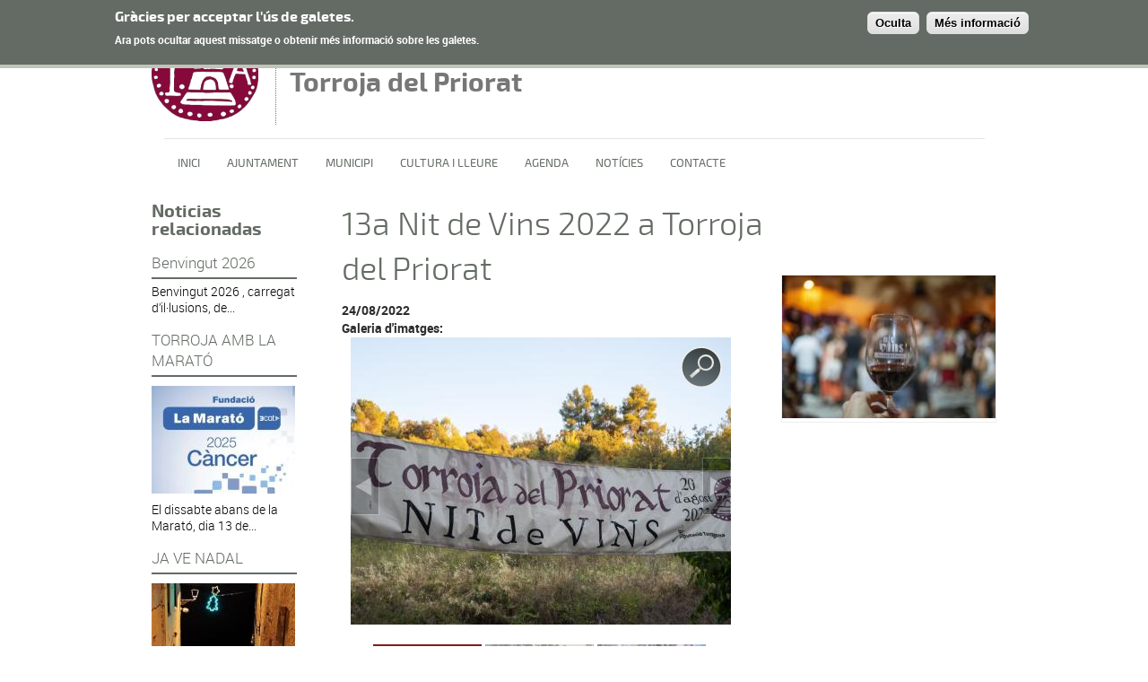

--- FILE ---
content_type: text/html; charset=utf-8
request_url: https://torroja.altanet.org/noticies/13a-nit-de-vins-2022-torroja-del-priorat
body_size: 7256
content:
<!DOCTYPE html PUBLIC "-//W3C//DTD XHTML+RDFa 1.0//EN"
  "http://www.w3.org/MarkUp/DTD/xhtml-rdfa-1.dtd">
<html xmlns="http://www.w3.org/1999/xhtml" xml:lang="ca" version="XHTML+RDFa 1.0" dir="ltr">

<head profile="http://www.w3.org/1999/xhtml/vocab">
  <meta http-equiv="Content-Type" content="text/html; charset=utf-8" />
<link rel="shortcut icon" href="https://torroja.altanet.org/sites/torroja/files/torredefoc_2.png" type="image/png" />
<meta name="robots" content="follow, index" />
<meta name="generator" content="Drupal 7 (http://drupal.org)" />
<link rel="canonical" href="https://torroja.altanet.org/noticies/13a-nit-de-vins-2022-torroja-del-priorat" />
<link rel="shortlink" href="https://torroja.altanet.org/node/415" />
  <title>13a Nit de Vins 2022 a Torroja del Priorat | Ajuntament de Torroja del Priorat</title>
  <meta name="viewport" content="width=device-width, initial-scale=1.0" />
  <link type="text/css" rel="stylesheet" href="https://torroja.altanet.org/sites/torroja/files/css/css_xE-rWrJf-fncB6ztZfd2huxqgxu4WO-qwma6Xer30m4.css" media="all" />
<link type="text/css" rel="stylesheet" href="https://torroja.altanet.org/sites/torroja/files/css/css_uk753m6thEjuaiYdqBNpgp-LbABS3SnTOvS4DguI-A8.css" media="all" />
<link type="text/css" rel="stylesheet" href="https://torroja.altanet.org/sites/torroja/files/css/css_35R4T0qaU2dyyRiLh879w_GLbCwJ2Ub_3-RIYjBoTKg.css" media="all" />
<style type="text/css" media="all">
<!--/*--><![CDATA[/*><!--*/
#sliding-popup.sliding-popup-top,#sliding-popup.sliding-popup-top .eu-cookie-withdraw-banner,.eu-cookie-withdraw-tab{background:#0779BF;}#sliding-popup.sliding-popup-top.eu-cookie-withdraw-wrapper{background:transparent}#sliding-popup .popup-content #popup-text h1,#sliding-popup .popup-content #popup-text h2,#sliding-popup .popup-content #popup-text h3,#sliding-popup .popup-content #popup-text p,#sliding-popup label,#sliding-popup div,.eu-cookie-compliance-secondary-button,.eu-cookie-withdraw-tab{color:#ffffff !important;}.eu-cookie-withdraw-tab{border-color:#ffffff;}.eu-cookie-compliance-more-button{color:#ffffff !important;}#sliding-popup.sliding-popup-top{position:fixed;}

/*]]>*/-->
</style>
<link type="text/css" rel="stylesheet" href="https://torroja.altanet.org/sites/torroja/files/css/css_TEyZl0lk9zJCu5hhHq7yAIKLQHqWvZmk4ZFUplLgAqs.css" media="all" />
  <script type="text/javascript" src="/sites/all/themes/dipta2/js/respond.min.js"></script>
  <script type="text/javascript" src="https://torroja.altanet.org/sites/torroja/files/js/js_YD9ro0PAqY25gGWrTki6TjRUG8TdokmmxjfqpNNfzVU.js"></script>
<script type="text/javascript" src="https://torroja.altanet.org/sites/torroja/files/js/js_RulCPHj8aUtatsXPqRSFtJIhBjBSAzFXZzADEVD4CHY.js"></script>
<script type="text/javascript" src="https://torroja.altanet.org/sites/torroja/files/js/js_L2E-eEub0p8_gvSr_7nhv8UL97TmqlNfHrGu2uNKGpE.js"></script>
<script type="text/javascript">
<!--//--><![CDATA[//><!--
window.CKEDITOR_BASEPATH = '/sites/all/libraries/ckeditor/'
//--><!]]>
</script>
<script type="text/javascript" src="https://torroja.altanet.org/sites/torroja/files/js/js_KMSo-mA8eXkPB6eDZH4MwnGekKCR0iSyVdOPx7EW8cs.js"></script>
<script type="text/javascript">
<!--//--><![CDATA[//><!--
jQuery.extend(Drupal.settings, {"basePath":"\/","pathPrefix":"","setHasJsCookie":0,"ajaxPageState":{"theme":"dipta_sub3","theme_token":"g-2RyXHyHA03AkrplpqNXyZTylFewxqSNVov0d_vsSY","js":{"0":1,"sites\/all\/modules\/contrib\/eu_cookie_compliance\/js\/eu_cookie_compliance.js":1,"misc\/jquery.js":1,"misc\/jquery-extend-3.4.0.js":1,"misc\/jquery-html-prefilter-3.5.0-backport.js":1,"misc\/jquery.once.js":1,"misc\/drupal.js":1,"sites\/all\/modules\/contrib\/eu_cookie_compliance\/js\/jquery.cookie-1.4.1.min.js":1,"misc\/form-single-submit.js":1,"public:\/\/languages\/ca_uqUzjKL53_GNx_LJudpvDfl2-gc4RU39Osl-hA7VC84.js":1,"sites\/all\/libraries\/colorbox\/jquery.colorbox-min.js":1,"sites\/all\/modules\/contrib\/colorbox\/js\/colorbox.js":1,"sites\/all\/modules\/contrib\/colorbox\/styles\/default\/colorbox_style.js":1,"sites\/all\/modules\/contrib\/colorbox\/js\/colorbox_load.js":1,"sites\/all\/modules\/contrib\/colorbox\/js\/colorbox_inline.js":1,"sites\/all\/modules\/contrib\/galleryformatter\/theme\/infiniteCarousel.js":1,"sites\/all\/modules\/contrib\/galleryformatter\/theme\/galleryformatter.js":1,"sites\/all\/modules\/custom\/select_language\/script.js":1,"1":1,"sites\/all\/themes\/dipta2\/js\/script.js":1},"css":{"modules\/system\/system.base.css":1,"modules\/system\/system.menus.css":1,"modules\/system\/system.messages.css":1,"modules\/system\/system.theme.css":1,"sites\/all\/modules\/contrib\/simplenews\/simplenews.css":1,"sites\/all\/modules\/contrib\/date\/date_api\/date.css":1,"sites\/all\/modules\/contrib\/date\/date_popup\/themes\/datepicker.1.7.css":1,"modules\/field\/theme\/field.css":1,"modules\/node\/node.css":1,"modules\/search\/search.css":1,"modules\/user\/user.css":1,"sites\/all\/modules\/contrib\/views\/css\/views.css":1,"sites\/all\/modules\/contrib\/colorbox\/styles\/default\/colorbox_style.css":1,"sites\/all\/modules\/contrib\/ctools\/css\/ctools.css":1,"sites\/all\/modules\/contrib\/galleryformatter\/gallerystyles\/greenarrows\/greenarrows.css":1,"sites\/all\/modules\/contrib\/galleryformatter\/theme\/galleryformatter.css":1,"sites\/all\/modules\/contrib\/print\/print_ui\/css\/print_ui.theme.css":1,"sites\/all\/modules\/contrib\/eu_cookie_compliance\/css\/eu_cookie_compliance.css":1,"0":1,"sites\/all\/themes\/dipta2\/subthemes\/dipta_sub3\/css\/all.css":1}},"colorbox":{"opacity":"0.85","current":"{current} de {total}","previous":"\u00ab Prev","next":"Seg\u00fcent \u00bb","close":"Tanca","maxWidth":"98%","maxHeight":"98%","fixed":true,"mobiledetect":true,"mobiledevicewidth":"480px"},"jcarousel":{"ajaxPath":"\/jcarousel\/ajax\/views"},"eu_cookie_compliance":{"popup_enabled":1,"popup_agreed_enabled":1,"popup_hide_agreed":1,"popup_clicking_confirmation":1,"popup_scrolling_confirmation":0,"popup_html_info":"\u003Cdiv class=\u0022eu-cookie-compliance-banner eu-cookie-compliance-banner-info eu-cookie-compliance-banner--default\u0022\u003E\n  \u003Cdiv class=\u0022popup-content info\u0022\u003E\n    \u003Cdiv id=\u0022popup-text\u0022\u003E\n      \u003Ch2\u003EPer millorar els nostres serveis utilitzem galetes pr\u00f2pies i de tercers.\u003C\/h2\u003E\u003Cp\u003ESi continueu navegant, considerem que n\u0027accepteu la utilitzaci\u00f3.\u003C\/p\u003E              \u003Cbutton type=\u0022button\u0022 class=\u0022find-more-button eu-cookie-compliance-more-button\u0022\u003EM\u00e9s informaci\u00f3\u003C\/button\u003E\n          \u003C\/div\u003E\n    \n    \u003Cdiv id=\u0022popup-buttons\u0022 class=\u0022\u0022\u003E\n      \u003Cbutton type=\u0022button\u0022 class=\u0022agree-button eu-cookie-compliance-default-button\u0022\u003EAccepto\u003C\/button\u003E\n          \u003C\/div\u003E\n  \u003C\/div\u003E\n\u003C\/div\u003E","use_mobile_message":false,"mobile_popup_html_info":"\u003Cdiv class=\u0022eu-cookie-compliance-banner eu-cookie-compliance-banner-info eu-cookie-compliance-banner--default\u0022\u003E\n  \u003Cdiv class=\u0022popup-content info\u0022\u003E\n    \u003Cdiv id=\u0022popup-text\u0022\u003E\n      \u003Ch2\u003EWe use cookies on this site to enhance your user experience\u003C\/h2\u003E\u003Cp\u003EBy tapping the Accept button, you agree to us doing so.\u003C\/p\u003E              \u003Cbutton type=\u0022button\u0022 class=\u0022find-more-button eu-cookie-compliance-more-button\u0022\u003EM\u00e9s informaci\u00f3\u003C\/button\u003E\n          \u003C\/div\u003E\n    \n    \u003Cdiv id=\u0022popup-buttons\u0022 class=\u0022\u0022\u003E\n      \u003Cbutton type=\u0022button\u0022 class=\u0022agree-button eu-cookie-compliance-default-button\u0022\u003EAccepto\u003C\/button\u003E\n          \u003C\/div\u003E\n  \u003C\/div\u003E\n\u003C\/div\u003E\n","mobile_breakpoint":"768","popup_html_agreed":"\u003Cdiv\u003E\n  \u003Cdiv class=\u0022popup-content agreed\u0022\u003E\n    \u003Cdiv id=\u0022popup-text\u0022\u003E\n      \u003Ch2\u003EGr\u00e0cies per acceptar l\u0027\u00fas de galetes.\u003C\/h2\u003E\u003Cp\u003EAra pots ocultar aquest missatge o obtenir m\u00e9s informaci\u00f3 sobre les galetes.\u003C\/p\u003E    \u003C\/div\u003E\n    \u003Cdiv id=\u0022popup-buttons\u0022\u003E\n      \u003Cbutton type=\u0022button\u0022 class=\u0022hide-popup-button eu-cookie-compliance-hide-button\u0022\u003EOculta\u003C\/button\u003E\n              \u003Cbutton type=\u0022button\u0022 class=\u0022find-more-button eu-cookie-compliance-more-button-thank-you\u0022 \u003EM\u00e9s informaci\u00f3\u003C\/button\u003E\n          \u003C\/div\u003E\n  \u003C\/div\u003E\n\u003C\/div\u003E","popup_use_bare_css":false,"popup_height":"auto","popup_width":"100%","popup_delay":1000,"popup_link":"\/politica-de-galetes","popup_link_new_window":0,"popup_position":true,"fixed_top_position":1,"popup_language":"ca","store_consent":false,"better_support_for_screen_readers":0,"reload_page":0,"domain":"","domain_all_sites":0,"popup_eu_only_js":0,"cookie_lifetime":"100","cookie_session":false,"disagree_do_not_show_popup":0,"method":"default","whitelisted_cookies":"","withdraw_markup":"\u003Cbutton type=\u0022button\u0022 class=\u0022eu-cookie-withdraw-tab\u0022\u003EPrivacy settings\u003C\/button\u003E\n\u003Cdiv class=\u0022eu-cookie-withdraw-banner\u0022\u003E\n  \u003Cdiv class=\u0022popup-content info\u0022\u003E\n    \u003Cdiv id=\u0022popup-text\u0022\u003E\n      \u003Cp\u003E\u0026lt;h2\u0026gt;We use cookies on this site to enhance your user experience\u0026lt;\/h2\u0026gt;\u0026lt;p\u0026gt;You have given your consent for us to set cookies.\u0026lt;\/p\u0026gt;\u003C\/p\u003E\n    \u003C\/div\u003E\n    \u003Cdiv id=\u0022popup-buttons\u0022\u003E\n      \u003Cbutton type=\u0022button\u0022 class=\u0022eu-cookie-withdraw-button\u0022\u003EWithdraw consent\u003C\/button\u003E\n    \u003C\/div\u003E\n  \u003C\/div\u003E\n\u003C\/div\u003E\n","withdraw_enabled":false,"withdraw_button_on_info_popup":0,"cookie_categories":[],"enable_save_preferences_button":1,"fix_first_cookie_category":1,"select_all_categories_by_default":0},"urlIsAjaxTrusted":{"\/noticies\/13a-nit-de-vins-2022-torroja-del-priorat":true}});
//--><!]]>
</script>
</head>
<body class="html not-front not-logged-in no-sidebars page-node page-node- page-node-415 node-type-news i18n-ca border_type_class_external border_style_class_small icons_style_class_dark" >
  <div id="skip-link">
    <a href="#main-content" class="element-invisible element-focusable">Vés al contingut</a>
  </div>
    <div id="wrapper-wrapper-header">
  <div id="wrapper-header">
    <div id="header">
      <div class="clearfix">
        <div id="wrapper-logo">
          <div id="image-logo">
            <a href="/" title="Inici" rel="home">
              <img src="https://torroja.altanet.org/sites/torroja/files/torredefoc_1.png" alt="Ajuntament de <span>Torroja del Priorat</span>" />
            </a>
          </div>
          <h1>
            <a href="/" title="Inici" rel="home">
              Ajuntament de <span>Torroja del Priorat</span>            </a>
          </h1>
        </div>
        <div id="wrapper-menu-header">
            <div class="region region-header">
    <div id="block-search-form" class="block block-search">

    
  <div class="content">
    <form action="/noticies/13a-nit-de-vins-2022-torroja-del-priorat" method="post" id="search-block-form" accept-charset="UTF-8"><div><div class="container-inline">
      <h2 class="element-invisible">Formulari de cerca</h2>
    <div class="form-item form-type-textfield form-item-search-block-form">
  <label class="element-invisible" for="edit-search-block-form--2">Cerca </label>
 <input title="Introduïu els termes que voleu cercar." type="text" id="edit-search-block-form--2" name="search_block_form" value="" size="15" maxlength="128" class="form-text" />
</div>
<div class="form-actions form-wrapper" id="edit-actions"><input type="image" id="edit-submit" name="submit" value="Cerca" src="https://torroja.altanet.org/sites/all/themes/dipta2/img/search.png" class="form-submit" /></div><input type="hidden" name="form_build_id" value="form-z9KrMxDk0YBLF5yIb73uE6tZxKO2wwfG5ix3zJ2rnsk" />
<input type="hidden" name="form_id" value="search_block_form" />
</div>
</div></form>  </div>
</div>
  </div>
        </div>
      </div>
    </div>
  </div>
  <div id="wrapper-nav-bar">
    <div id="nav-bar" class="clearfix">
  	<ul id="main-menu" class="links inline clearfix"><li class="menu-832 first"><a href="/" title="">Inici</a></li>
<li class="menu-835"><a href="/ajuntament" title="">Ajuntament</a></li>
<li class="menu-2565"><a href="/municipi" title="">Municipi</a></li>
<li class="menu-837"><a href="/turisme" title="">Cultura i lleure</a></li>
<li class="menu-834"><a href="/agenda" title="">Agenda</a></li>
<li class="menu-833 active-trail"><a href="/noticies" title="" class="active-trail">Notícies</a></li>
<li class="menu-2566 last"><a href="/contacte-0" title="">Contacte</a></li>
</ul>          </div>
  </div>
</div>
 <div id="wrapper-top-content">
  <div id="top-content" class="clearfix">
        <div id="top-left-content">
          </div>
    <div id="top-right-content">
          </div>
  </div>
</div>
  <div id="wrapper-content-mobile">
  <div id="wrapper-content-wrapper" class="clearfix fons_slider">
    <div id="content-wrapper">

              <div id="sidebar-left">
            <div class="region region-sidebar-left">
    <div id="block-views-relation-news-block" class="block block-views">

    <h2>Noticias relacionadas</h2>
  
  <div class="content">
    <div class="view view-relation-news view-id-relation_news view-display-id-block view-dom-id-003ea7f89dedb9516de2744cb8b16159">
        
  
  
      <div class="view-content">
        <div class="views-row views-row-1 views-row-odd views-row-first">
      
  <div class="views-field views-field-title">        <span class="field-content"><a href="/noticies/benvingut-2026">Benvingut 2026</a></span>  </div>  
  <div class="views-field views-field-field-image-main">        <div class="field-content"></div>  </div>  
  <div class="views-field views-field-body">        <div class="field-content">Benvingut 2026 , carregat d’il·lusions, de...</div>  </div>  </div>
  <div class="views-row views-row-2 views-row-even">
      
  <div class="views-field views-field-title">        <span class="field-content"><a href="/noticies/torroja-amb-la-marato">TORROJA AMB LA MARATÓ</a></span>  </div>  
  <div class="views-field views-field-field-image-main">        <div class="field-content"><img src="https://torroja.altanet.org/sites/torroja/files/styles/thumbnail_notis__160x120_/public/recursos/n_logo_maratotv3-25_foto.jpg?itok=QlZPFR66" width="160" height="120" alt="" /></div>  </div>  
  <div class="views-field views-field-body">        <div class="field-content">El dissabte abans de la Marató, dia 13 de...</div>  </div>  </div>
  <div class="views-row views-row-3 views-row-odd views-row-last">
      
  <div class="views-field views-field-title">        <span class="field-content"><a href="/noticies/ja-ve-nadal">JA VE NADAL</a></span>  </div>  
  <div class="views-field views-field-field-image-main">        <div class="field-content"><img src="https://torroja.altanet.org/sites/torroja/files/styles/thumbnail_notis__160x120_/public/recursos/n_carrernadal2_foto_0.jpg?itok=qK4yOk2I" width="160" height="120" alt="" /></div>  </div>  
  <div class="views-field views-field-body">        <div class="field-content">Ja tenim el pessebre posat a l’interior de la...</div>  </div>  </div>
    </div>
  
  
  
  
  
  
</div>  </div>
</div>
  </div>
        </div>
      
              <div id="sidebar-right">
            <div class="region region-sidebar-right">
    <div id="block-views-image-article-block" class="block block-views">

    
  <div class="content">
    <div class="view view-image-article view-id-image_article view-display-id-block view-dom-id-dadd283053ce4ab494e1424b481b1182">
        
  
  
      <div class="view-content">
        <div class="views-row views-row-1 views-row-odd views-row-first views-row-last">
      
  <div class="views-field views-field-field-image-main">        <div class="field-content"><img src="https://torroja.altanet.org/sites/torroja/files/styles/medium_notis__240x160_/public/recursos/nitdevins_82.jpg?itok=YCmSbD-o" width="240" height="160" alt="" /></div>  </div>  </div>
    </div>
  
  
  
  
  
  
</div>  </div>
</div>
  </div>
        </div>
      
      
      <div id="main-content" class="two-sidebar">
        <div>
                                  <h1>13a Nit de Vins 2022 a Torroja del Priorat</h1>                                <div class="tabs"></div>            <div class="region region-content">
    <div id="block-system-main" class="block block-system">

    
  <div class="content">
    <div  class="ds-1col node node-news view-mode-full clearfix">

  
  <div class="field field-name-social-bar field-type-ds field-label-hidden"><div class="field-items"><div class="field-item even"><!-- AddThis Button BEGIN -->
<div class="addthis_toolbox addthis_default_style addthis_16x16_style">
<a class="addthis_button_facebook"></a>
<a class="addthis_button_twitter"></a>
<a class="addthis_button_google_plusone_share"></a>
<a class="addthis_button_email"></a>
</div>
<script type="text/javascript">var addthis_config = {"data_track_addressbar":false};</script>
<script type="text/javascript" src="//s7.addthis.com/js/300/addthis_widget.js#pubid=ra-532acdb330bbc296"></script>
<!-- AddThis Button END -->
</div></div></div><div class="field field-name-info-news field-type-ds field-label-hidden"><div class="field-items"><div class="field-item even"><b>24/08/2022</b> </div></div></div><div class="field field-name-title field-type-ds field-label-hidden"><div class="field-items"><div class="field-item even"><h2>13a Nit de Vins 2022 a Torroja del Priorat</h2></div></div></div><div class="field field-name-field-gallery-images field-type-image field-label-above"><div class="field-label">Galeria d&#039;imatges:&nbsp;</div><div class="field-items"><div class="field-item even"><div class="galleryformatter galleryview galleryformatter-greenarrows">
  <div class="gallery-slides" style="width: 424px; height: 320px;">
    <div class="gallery-frame">
      <ul>
              <li class="gallery-slide" id="slide-0-field_gallery_images-415">
          <a href="https://torroja.altanet.org/sites/torroja/files/recursos/nitdevins_1b.jpg" title="13a Nit de Vins 2022 a Torroja del Priorat image 1" class="shownext colorbox" rel="gallery-[field_gallery_images-415]"><span class="view-full" title="View the full image">View the full image</span></a><img src="https://torroja.altanet.org/sites/torroja/files/styles/galleryformatter_slide/public/recursos/nitdevins_1b.jpg?itok=rdHEMEor" width="424" height="320" alt="" title="13a Nit de Vins 2022 a Torroja del Priorat image 1" />                  </li>
              <li class="gallery-slide" id="slide-1-field_gallery_images-415">
          <a href="https://torroja.altanet.org/sites/torroja/files/recursos/nitdevins_3.jpg" title="13a Nit de Vins 2022 a Torroja del Priorat image 2" class="shownext colorbox" rel="gallery-[field_gallery_images-415]"><span class="view-full" title="View the full image">View the full image</span></a><img src="https://torroja.altanet.org/sites/torroja/files/styles/galleryformatter_slide/public/recursos/nitdevins_3.jpg?itok=FiGEk63G" width="424" height="320" alt="" title="13a Nit de Vins 2022 a Torroja del Priorat image 2" />                  </li>
              <li class="gallery-slide" id="slide-2-field_gallery_images-415">
          <a href="https://torroja.altanet.org/sites/torroja/files/recursos/nitdevins_4.jpg" title="13a Nit de Vins 2022 a Torroja del Priorat image 3" class="shownext colorbox" rel="gallery-[field_gallery_images-415]"><span class="view-full" title="View the full image">View the full image</span></a><img src="https://torroja.altanet.org/sites/torroja/files/styles/galleryformatter_slide/public/recursos/nitdevins_4.jpg?itok=X6K6ZWAO" width="424" height="320" alt="" title="13a Nit de Vins 2022 a Torroja del Priorat image 3" />                  </li>
              <li class="gallery-slide" id="slide-3-field_gallery_images-415">
          <a href="https://torroja.altanet.org/sites/torroja/files/recursos/nitdevins_17.jpg" title="13a Nit de Vins 2022 a Torroja del Priorat image 4" class="shownext colorbox" rel="gallery-[field_gallery_images-415]"><span class="view-full" title="View the full image">View the full image</span></a><img src="https://torroja.altanet.org/sites/torroja/files/styles/galleryformatter_slide/public/recursos/nitdevins_17.jpg?itok=cSUyDVlG" width="424" height="320" alt="" title="13a Nit de Vins 2022 a Torroja del Priorat image 4" />                  </li>
              <li class="gallery-slide" id="slide-4-field_gallery_images-415">
          <a href="https://torroja.altanet.org/sites/torroja/files/recursos/nitdevins_59.jpg" title="13a Nit de Vins 2022 a Torroja del Priorat image 5" class="shownext colorbox" rel="gallery-[field_gallery_images-415]"><span class="view-full" title="View the full image">View the full image</span></a><img src="https://torroja.altanet.org/sites/torroja/files/styles/galleryformatter_slide/public/recursos/nitdevins_59.jpg?itok=qsZEQi7R" width="424" height="320" alt="" title="13a Nit de Vins 2022 a Torroja del Priorat image 5" />                  </li>
              <li class="gallery-slide" id="slide-5-field_gallery_images-415">
          <a href="https://torroja.altanet.org/sites/torroja/files/recursos/nitdevins_72.jpg" title="13a Nit de Vins 2022 a Torroja del Priorat image 6" class="shownext colorbox" rel="gallery-[field_gallery_images-415]"><span class="view-full" title="View the full image">View the full image</span></a><img src="https://torroja.altanet.org/sites/torroja/files/styles/galleryformatter_slide/public/recursos/nitdevins_72.jpg?itok=en_Ieh6C" width="424" height="320" alt="" title="13a Nit de Vins 2022 a Torroja del Priorat image 6" />                  </li>
              <li class="gallery-slide" id="slide-6-field_gallery_images-415">
          <a href="https://torroja.altanet.org/sites/torroja/files/recursos/nitdevins_78.jpg" title="13a Nit de Vins 2022 a Torroja del Priorat image 7" class="shownext colorbox" rel="gallery-[field_gallery_images-415]"><span class="view-full" title="View the full image">View the full image</span></a><img src="https://torroja.altanet.org/sites/torroja/files/styles/galleryformatter_slide/public/recursos/nitdevins_78.jpg?itok=KAN8aeNq" width="424" height="320" alt="" title="13a Nit de Vins 2022 a Torroja del Priorat image 7" />                  </li>
              <li class="gallery-slide" id="slide-7-field_gallery_images-415">
          <a href="https://torroja.altanet.org/sites/torroja/files/recursos/nitdevins_92.jpg" title="13a Nit de Vins 2022 a Torroja del Priorat image 8" class="shownext colorbox" rel="gallery-[field_gallery_images-415]"><span class="view-full" title="View the full image">View the full image</span></a><img src="https://torroja.altanet.org/sites/torroja/files/styles/galleryformatter_slide/public/recursos/nitdevins_92.jpg?itok=sb0FEv2V" width="424" height="320" alt="" title="13a Nit de Vins 2022 a Torroja del Priorat image 8" />                  </li>
            </ul>
    </div>
  </div>
    <div class="gallery-thumbs" style="width: 424px;">
    <div class="wrapper">
      <ul>
                  <li class="slide-0" style="width: 121px;"><a href="#slide-0-field_gallery_images-415"><img src="https://torroja.altanet.org/sites/torroja/files/styles/galleryformatter_thumb/public/recursos/nitdevins_1b.jpg?itok=-Ldsyggi" width="121" height="75" alt="" title="13a Nit de Vins 2022 a Torroja del Priorat image 1" /></a></li>
                  <li class="slide-1" style="width: 121px;"><a href="#slide-1-field_gallery_images-415"><img src="https://torroja.altanet.org/sites/torroja/files/styles/galleryformatter_thumb/public/recursos/nitdevins_3.jpg?itok=7OPgZW7p" width="121" height="75" alt="" title="13a Nit de Vins 2022 a Torroja del Priorat image 2" /></a></li>
                  <li class="slide-2" style="width: 121px;"><a href="#slide-2-field_gallery_images-415"><img src="https://torroja.altanet.org/sites/torroja/files/styles/galleryformatter_thumb/public/recursos/nitdevins_4.jpg?itok=qvToisSX" width="121" height="75" alt="" title="13a Nit de Vins 2022 a Torroja del Priorat image 3" /></a></li>
                  <li class="slide-3" style="width: 121px;"><a href="#slide-3-field_gallery_images-415"><img src="https://torroja.altanet.org/sites/torroja/files/styles/galleryformatter_thumb/public/recursos/nitdevins_17.jpg?itok=FP3x_CHs" width="121" height="75" alt="" title="13a Nit de Vins 2022 a Torroja del Priorat image 4" /></a></li>
                  <li class="slide-4" style="width: 121px;"><a href="#slide-4-field_gallery_images-415"><img src="https://torroja.altanet.org/sites/torroja/files/styles/galleryformatter_thumb/public/recursos/nitdevins_59.jpg?itok=qRFRPI6O" width="121" height="75" alt="" title="13a Nit de Vins 2022 a Torroja del Priorat image 5" /></a></li>
                  <li class="slide-5" style="width: 121px;"><a href="#slide-5-field_gallery_images-415"><img src="https://torroja.altanet.org/sites/torroja/files/styles/galleryformatter_thumb/public/recursos/nitdevins_72.jpg?itok=yuij3rIu" width="121" height="75" alt="" title="13a Nit de Vins 2022 a Torroja del Priorat image 6" /></a></li>
                  <li class="slide-6" style="width: 121px;"><a href="#slide-6-field_gallery_images-415"><img src="https://torroja.altanet.org/sites/torroja/files/styles/galleryformatter_thumb/public/recursos/nitdevins_78.jpg?itok=Kbp-BenC" width="121" height="75" alt="" title="13a Nit de Vins 2022 a Torroja del Priorat image 7" /></a></li>
                  <li class="slide-7" style="width: 121px;"><a href="#slide-7-field_gallery_images-415"><img src="https://torroja.altanet.org/sites/torroja/files/styles/galleryformatter_thumb/public/recursos/nitdevins_92.jpg?itok=UrirBPog" width="121" height="75" alt="" title="13a Nit de Vins 2022 a Torroja del Priorat image 8" /></a></li>
              </ul>
    </div>
  </div>
  </div>
</div></div></div></div>

  </div>
</div>
  </div>
        </div>
      </div>
    </div>
  </div>
</div>
<div id="wrapper-footer-all">
<div id="wrapper-footer" class="clearfix">
  <div id="footer-top">
    <div class="clearfix">
        <div class="region region-footer-1-1">
    <div id="block-menu-block-4" class="block block-menu-block">

    <h2>Ajuntament</h2>
  
  <div class="content">
    <div class="menu-block-wrapper menu-block-4 menu-name-main-menu parent-mlid-781 menu-level-1">
  <ul class="menu"><li class="first leaf menu-mlid-782"><a href="/benvinguda-alcalde" title="Benvinguda de l&#039;alcalde">Benvinguda de l&#039;alcalde</a></li>
<li class="leaf menu-mlid-2477"><a href="/consistori" title="Consistori">Consistori</a></li>
<li class="leaf has-children menu-mlid-784"><a href="/plens" title="Plens">Plens</a></li>
<li class="leaf menu-mlid-789"><a href="/urbanisme" title="Urbanisme">Urbanisme</a></li>
<li class="leaf menu-mlid-790"><a href="/treball" title="Treball">Treball</a></li>
<li class="last leaf menu-mlid-787"><a href="/contacte-0" title="Contacte">Contacte</a></li>
</ul></div>
  </div>
</div>
  </div>
        <div class="region region-footer-1-2">
    <div id="block-menu-block-5" class="block block-menu-block">

    <h2>Municipi</h2>
  
  <div class="content">
    <div class="menu-block-wrapper menu-block-5 menu-name-main-menu parent-mlid-2563 menu-level-1">
  <ul class="menu"><li class="first leaf menu-mlid-2564"><a href="/municipi" title="">Municipi</a></li>
<li class="leaf menu-mlid-2572"><a href="/situacio" title="Situació">Situació</a></li>
<li class="leaf menu-mlid-2568"><a href="/historia-0" title="Història">Història</a></li>
<li class="leaf menu-mlid-2570"><a href="/equipaments" title="Equipaments">Equipaments</a></li>
<li class="last leaf menu-mlid-2574"><a href="/activitat-economica" title="Activitat econòmica">Activitat econòmica</a></li>
</ul></div>
  </div>
</div>
  </div>
        <div class="region region-footer-1-3">
    <div id="block-menu-block-6" class="block block-menu-block">

    <h2>Cultura i lleure</h2>
  
  <div class="content">
    <div class="menu-block-wrapper menu-block-6 menu-name-main-menu parent-mlid-811 menu-level-1">
  <ul class="menu"><li class="first leaf menu-mlid-2575"><a href="/entitats-i-associacions" title="Entitats i associacions">Entitats i associacions</a></li>
<li class="leaf menu-mlid-812"><a href="/festes-populars" title="Festes populars">Festes populars</a></li>
<li class="leaf menu-mlid-818"><a href="/bars-i-restaurants-0" title="Bars i Restaurants">Bars i Restaurants</a></li>
<li class="leaf menu-mlid-817"><a href="/allotjaments" title="Allotjaments">Allotjaments</a></li>
<li class="last leaf menu-mlid-3317"><a href="/biblioteca" title="Biblioteca">Biblioteca</a></li>
</ul></div>
  </div>
</div>
  </div>
        <div class="region region-footer-1-4">
    <div id="block-menu-block-10" class="block block-menu-block">

    <h2>Enllaços ràpids</h2>
  
  <div class="content">
    <div class="menu-block-wrapper menu-block-10 menu-name-menu-enlla-os-r-pids parent-mlid-0 menu-level-1">
  <ul class="menu"><li class="first leaf menu-mlid-991"><a href="/avis-legal" title="">Avís legal</a></li>
<li class="leaf menu-mlid-992"><a href="/politica-de-galetes" title="">Política de galetes</a></li>
<li class="last leaf menu-mlid-994"><a href="/mapa-web" title="">Mapa web</a></li>
</ul></div>
  </div>
</div>
  </div>
        <div class="region region-footer-1-5">
    <div id="block-boxes-perfils-socials" class="block block-boxes block-boxes-simple">

    <h2>Perfils Socials</h2>
  
  <div class="content">
    <div id='boxes-box-perfils_socials' class='boxes-box'><div class="boxes-box-content"><ul><li><a href="https://www.facebook.com/groups/TORROJA-DEL-PRIORAT-27782422911/" target="_blank"><img alt="" src="/sites/torroja/files/recursos/facebook_0.png" style="width: 36px; height: 36px;" /></a>   <a href="https://www.facebook.com/groups/TORROJA-DEL-PRIORAT-27782422911/" target="_blank"><span>Facebook</span></a></li></ul><ul><li><a href="https://www.instagram.com/ajuntament.torrojadelpriorat/" target="_blank"><img alt="" src="/sites/torroja/files/recursos/b_instagram_boto.png" style="width: 36px; height: 36px;" /></a>   <a href="https://www.instagram.com/ajuntament.torrojadelpriorat/" target="_blank"><span>Instagram</span></a></li></ul><ul><li><a href="https://www.youtube.com/results?search_query=Torroja++poble" target="_blank"><img src="https://torroja.altanet.org/sites/torroja/files/recursos/b_youtube_boto.png" style="width: 36px; height: 36px;" /></a>  <a href="https://www.youtube.com/results?search_query=Torroja++poble" target="_blank"><span>Youtube</span></a></li></ul><ul><li><a href="https://torroja.altanet.org/inici/rss" target="_blank"><img src="https://torroja.altanet.org/sites/torroja/files/recursos/b_rss_boto.png" style="width: 36px; height: 36px;" /></a>   <a href="https://torroja.altanet.org/inici/rss" target="_blank"><span>RSS</span></a></li></ul></div></div>  </div>
</div>
  </div>
    </div>
  </div>
</div>
<div id="wrapper-footer-content">
  <div id="footer-content">
    <div class="clearfix">
              <div class="region region-footer-2-2">
    <div id="block-boxes-col-labora" class="block block-boxes block-boxes-simple">

    
  <div class="content">
    <div id='boxes-box-col_labora' class='boxes-box'><div class="boxes-box-content"><p class="colabora">Col·labora          <img src="/sites/all/themes/dipta2/img/logodiputacio.png" />         </p><p> </p><p class="entorn"> </p></div></div>  </div>
</div>
  </div>
    </div>
  </div>
</div>
<div id="wrapper-footer-bottom">
  <div id="footer-bottom">
    <div class="clearfix">
        <div class="region region-footer-3">
    <div id="block-boxes-footer" class="block block-boxes block-boxes-simple">

    
  <div class="content">
    <div id='boxes-box-footer' class='boxes-box'><div class="boxes-box-content"><p>© Missatge de Copyright</p><p> </p><div id="sfcnbgwf6ls5yh9pgth43a329hwcktem1wr"> </div></div></div>  </div>
</div>
  </div>
    </div>
  </div>
</div>
</div>
<div id="mobnav">
  <div class="clearfix">
        <div class="region region-mobmenu">
    <div id="block-block-1" class="block block-block">

    
  <div class="content">
    Menu <div class="menu-resp-logo"></div>  </div>
</div>
<div id="block-multiblock-4" class="block block-multiblock block-system block-system-main-menu-instance">

    <h2>Menú principal</h2>
  
  <div class="content">
    <ul class="menu"><li class="first leaf"><a href="/" title="">Inici</a></li>
<li class="leaf active-trail"><a href="/noticies" title="" class="active-trail">Notícies</a></li>
<li class="leaf"><a href="/agenda" title="">Agenda</a></li>
<li class="collapsed"><a href="/ajuntament" title="Ajuntament">Ajuntament</a></li>
<li class="collapsed"><a href="/municipi" title="Municipi">Municipi</a></li>
<li class="last collapsed"><a href="/turisme" title="Cultura i lleure">Cultura i lleure</a></li>
</ul>  </div>
</div>
<div id="block-multiblock-2" class="block block-multiblock block-search block-search-form-instance">

    
  <div class="content">
    <form action="/noticies/13a-nit-de-vins-2022-torroja-del-priorat" method="post" id="search-block-form-2" accept-charset="UTF-8"><div><div class="container-inline">
      <h2 class="element-invisible">Formulari de cerca</h2>
    <div class="form-item form-type-textfield form-item-search-block-form">
  <label class="element-invisible" for="edit-search-block-form--4">Cerca </label>
 <input title="Introduïu els termes que voleu cercar." type="text" id="edit-search-block-form--4" name="search_block_form" value="" size="15" maxlength="128" class="form-text" />
</div>
<div class="form-actions form-wrapper" id="edit-actions--2"><input type="image" id="edit-submit--2" name="submit" value="Cerca" src="https://torroja.altanet.org/sites/all/themes/dipta2/img/search.png" class="form-submit" /></div><input type="hidden" name="form_build_id" value="form-J1aIJOk1Co6-n9XM6c0jolQ-ejbWX2UfqlazvR4FLCU" />
<input type="hidden" name="form_id" value="search_block_form" />
</div>
</div></form>  </div>
</div>
  </div>
    </div>
</div>
  <script type="text/javascript">
<!--//--><![CDATA[//><!--
var eu_cookie_compliance_cookie_name = "";
//--><!]]>
</script>
<script type="text/javascript" src="https://torroja.altanet.org/sites/torroja/files/js/js_Llgek5Zasqh0wiimoKH-uIdmSIEO0i9Cbi7UdXEdRgw.js"></script>
</body>
</html>
